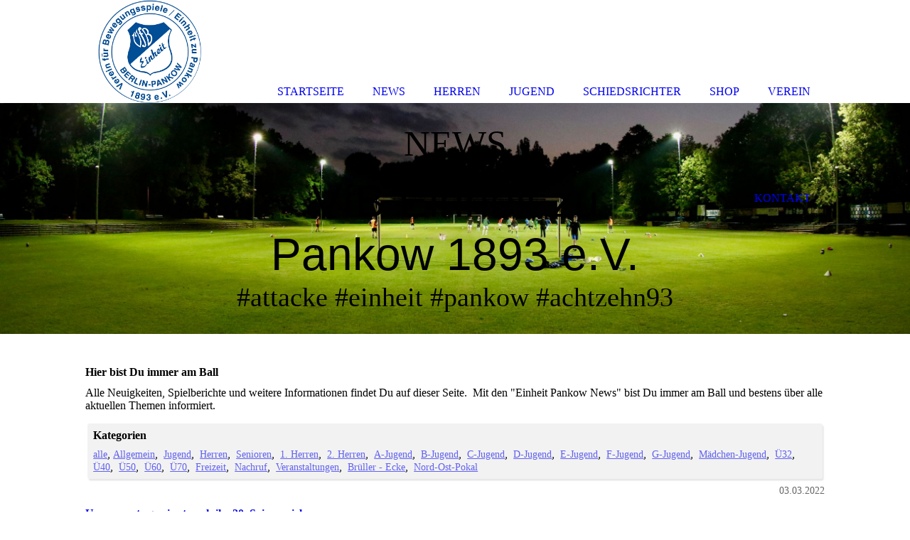

--- FILE ---
content_type: text/html; charset=utf-8
request_url: http://www.einheitpankow.de/NEWS/index.php/;focus=STRATP_com_cm4all_wdn_Flatpress_27058764&path=?x=entry:entry220303-190307
body_size: 53992
content:
<!DOCTYPE html><html lang="de"><head><meta http-equiv="Content-Type" content="text/html; charset=UTF-8"><title>vfbeinheitpankow.de | VfB Einheit zu Pankow 1893 e.V. | Attacke Einheit! - NEWS</title><meta name="description" content="Vereins-Website des VfB Einheit zu Pankow 1893 e.V. | News zu unseren Herren und Jugend Mannschaften sowie Vereinschronik, Team Fotos, Kontaktdaten und vieles Wissenswerte rund um den Verein. Kurz, kompakt und immer wieder frisch informiert. Alle Aktuellen Themen und Aktionen. Attacke Einheit!"><meta name="keywords" content="VfB Einheit zu Pankow 1893 e.V., Fußball Verein, Berlin - Pankow, Herren Teams, Jugend Teams, Vereins News, Chronik, Mannschaften, A-Jugend, B-Jugend, C-Jugend, D-Jugend, E-Jugend, F-Jugend, G-Jugend, 1. Mannschaft, 2. Mannschaft, Ü32, Ü40, Ü50, Ü60, Ü70 Kreisliga, Bezirksliga, Attacke Einheit! "><link href="https://vfbeinheitpankow.de/NEWS/" rel="canonical"><meta content="vfbeinheitpankow.de | VfB Einheit zu Pankow 1893 e.V. | Attacke Einheit! - NEWS" property="og:title"><meta content="website" property="og:type"><meta content="https://vfbeinheitpankow.de/NEWS/" property="og:url"><meta content="http://www.einheitpankow.de/.cm4all/uproc.php/0/images_verein/screenshot_startseite_vfbep.jpg" property="og:image"/><script>
              window.beng = window.beng || {};
              window.beng.env = {
                language: "en",
                country: "US",
                mode: "deploy",
                context: "page",
                pageId: "000003875881",
                pageLanguage: "de",
                skeletonId: "",
                scope: "1862266",
                isProtected: false,
                navigationText: "NEWS",
                instance: "1",
                common_prefix: "https://strato-editor.com",
                design_common: "https://strato-editor.com/beng/designs/",
                design_template: "sys/cm_dh_085",
                path_design: "https://strato-editor.com/beng/designs/data/sys/cm_dh_085/",
                path_res: "https://strato-editor.com/res/",
                path_bengres: "https://strato-editor.com/beng/res/",
                masterDomain: "",
                preferredDomain: "",
                preprocessHostingUri: function(uri) {
                  
                    return uri || "";
                  
                },
                hideEmptyAreas: true
              };
            </script><script xmlns="http://www.w3.org/1999/xhtml" src="https://strato-editor.com/cm4all-beng-proxy/beng-proxy.js"></script><link xmlns="http://www.w3.org/1999/xhtml" rel="stylesheet" href="https://strato-editor.com/.cm4all/e/static/3rdparty/font-awesome/css/font-awesome.min.css"></link><link rel="stylesheet" type="text/css" href="https://strato-editor.com/.cm4all/res/static/libcm4all-js-widget/3.89.7/css/widget-runtime.css" />
<link rel="stylesheet" type="text/css" href="https://strato-editor.com/.cm4all/res/static/beng-editor/5.3.138/css/deploy.css" />
<link rel="stylesheet" type="text/css" href="https://strato-editor.com/.cm4all/res/static/libcm4all-js-widget/3.89.7/css/slideshow-common.css" />
<script src="https://strato-editor.com/.cm4all/res/static/jquery-1.7/jquery.js"></script><script src="https://strato-editor.com/.cm4all/res/static/prototype-1.7.3/prototype.js"></script><script src="https://strato-editor.com/.cm4all/res/static/jslib/1.4.1/js/legacy.js"></script><script src="https://strato-editor.com/.cm4all/res/static/libcm4all-js-widget/3.89.7/js/widget-runtime.js"></script>
<script src="https://strato-editor.com/.cm4all/res/static/libcm4all-js-widget/3.89.7/js/slideshow-common.js"></script>
<script src="https://strato-editor.com/.cm4all/res/static/beng-editor/5.3.138/js/deploy.js"></script>
<script type="text/javascript" src="https://strato-editor.com/.cm4all/uro/assets/js/uro-min.js"></script><link href="https://strato-editor.com/.cm4all/designs/static/sys/cm_dh_085/1686178844.85/css/main.css" rel="stylesheet" type="text/css"><meta name="viewport" content="width=device-width, initial-scale=1, user-scalable=yes"><link href="https://strato-editor.com/.cm4all/designs/static/sys/cm_dh_085/1686178844.85/css/responsive.css" rel="stylesheet" type="text/css"><link href="https://strato-editor.com/.cm4all/designs/static/sys/cm_dh_085/1686178844.85/css/cm-templates-global-style.css" rel="stylesheet" type="text/css"><script type="text/javascript" src="https://strato-editor.com/.cm4all/designs/static/sys/cm_dh_085/1686178844.85/js/cm_template-focus-point.js"></script><link href="/.cm4all/handler.php/vars.css?v=20260120090420" type="text/css" rel="stylesheet"><style type="text/css">.cm-logo {background-image: url("/.cm4all/uproc.php/0/01_images/07_logos/.logo_original_rund.png/picture-1200?_=1700b0e0c78");
        background-position: 50% 50%;
background-size: auto 100%;
background-repeat: no-repeat;
      }</style><script type="text/javascript">window.cmLogoWidgetId = "STRATP_cm4all_com_widgets_Logo_25405993";
            window.cmLogoGetCommonWidget = function (){
                return new cm4all.Common.Widget({
            base    : "/NEWS/index.php/",
            session : "",
            frame   : "",
            path    : "STRATP_cm4all_com_widgets_Logo_25405993"
        })
            };
            window.logoConfiguration = {
                "cm-logo-x" : "50%",
        "cm-logo-y" : "50%",
        "cm-logo-v" : "2.0",
        "cm-logo-w" : "auto",
        "cm-logo-h" : "100%",
        "cm-logo-di" : "sys/cm_dh_085",
        "cm-logo-u" : "uro-service://",
        "cm-logo-k" : "%7B%22ticket%22%3A%22%22%2C%22serviceId%22%3A%220%22%2C%22locale%22%3A%22%22%2C%22path%22%3A%22%2F01_images%2F07_logos%22%2C%22name%22%3A%22logo_original_rund.png%22%2C%22origin%22%3A%22list%22%2C%22type%22%3A%22image%2Fpng%22%2C%22size%22%3A%22275146%22%2C%22width%22%3A%22499%22%2C%22height%22%3A%22499%22%2C%22duration%22%3A%22%22%2C%22rotation%22%3A%22%22%2C%22task%22%3A%22none%22%2C%22progress%22%3A%22none%22%2C%22result%22%3A%22ok%22%2C%22source%22%3A%22%22%2C%22start%22%3A%221700b0e0c78%22%2C%22now%22%3A%22195f321ea44%22%2C%22_folder%22%3Atrue%2C%22_hidden%22%3Afalse%2C%22_hash%22%3A%22eb3b9323%22%2C%22_update%22%3A0%2C%22_media%22%3A%22image%22%2C%22_extension%22%3A%22%22%2C%22_xlate%22%3A%22logo_original_rund.png%22%2C%22_index%22%3A1%2C%22_selected%22%3Atrue%7D",
        "cm-logo-bc" : "",
        "cm-logo-ln" : "/vfb-einheit-zu-pankow,-einheit-pankow-berlin-und-berlin-pankow/index.php/",
        "cm-logo-ln$" : "home",
        "cm-logo-hi" : false
        ,
        _logoBaseUrl : "uro-service:\/\/",
        _logoPath : "%7B%22ticket%22%3A%22%22%2C%22serviceId%22%3A%220%22%2C%22locale%22%3A%22%22%2C%22path%22%3A%22%2F01_images%2F07_logos%22%2C%22name%22%3A%22logo_original_rund.png%22%2C%22origin%22%3A%22list%22%2C%22type%22%3A%22image%2Fpng%22%2C%22size%22%3A%22275146%22%2C%22width%22%3A%22499%22%2C%22height%22%3A%22499%22%2C%22duration%22%3A%22%22%2C%22rotation%22%3A%22%22%2C%22task%22%3A%22none%22%2C%22progress%22%3A%22none%22%2C%22result%22%3A%22ok%22%2C%22source%22%3A%22%22%2C%22start%22%3A%221700b0e0c78%22%2C%22now%22%3A%22195f321ea44%22%2C%22_folder%22%3Atrue%2C%22_hidden%22%3Afalse%2C%22_hash%22%3A%22eb3b9323%22%2C%22_update%22%3A0%2C%22_media%22%3A%22image%22%2C%22_extension%22%3A%22%22%2C%22_xlate%22%3A%22logo_original_rund.png%22%2C%22_index%22%3A1%2C%22_selected%22%3Atrue%7D"
        };
            jQuery(document).ready(function() {
                var href = (beng.env.mode == "deploy" ? "/" : "/vfb-einheit-zu-pankow,-einheit-pankow-berlin-und-berlin-pankow/index.php/");
                jQuery(".cm-logo").wrap("<a style='text-decoration: none;' href='" + href + "'></a>");
            });
            
          jQuery(document).ready(function() {
            var logoElement = jQuery(".cm-logo");
            logoElement.attr("role", "img");
            logoElement.attr("tabindex", "0");
            logoElement.attr("aria-label", "logo");
          });
        </script><link rel="shortcut icon" type="image/png" href="/.cm4all/sysdb/favicon/icon-32x32_9c6132d.png"/><link rel="shortcut icon" sizes="196x196" href="/.cm4all/sysdb/favicon/icon-196x196_9c6132d.png"/><link rel="apple-touch-icon" sizes="180x180" href="/.cm4all/sysdb/favicon/icon-180x180_9c6132d.png"/><link rel="apple-touch-icon" sizes="120x120" href="/.cm4all/sysdb/favicon/icon-120x120_9c6132d.png"/><link rel="apple-touch-icon" sizes="152x152" href="/.cm4all/sysdb/favicon/icon-152x152_9c6132d.png"/><link rel="apple-touch-icon" sizes="76x76" href="/.cm4all/sysdb/favicon/icon-76x76_9c6132d.png"/><meta name="msapplication-square70x70logo" content="/.cm4all/sysdb/favicon/icon-70x70_9c6132d.png"/><meta name="msapplication-square150x150logo" content="/.cm4all/sysdb/favicon/icon-150x150_9c6132d.png"/><meta name="msapplication-square310x310logo" content="/.cm4all/sysdb/favicon/icon-310x310_9c6132d.png"/><link rel="shortcut icon" type="image/png" href="/.cm4all/sysdb/favicon/icon-48x48_9c6132d.png"/><link rel="shortcut icon" type="image/png" href="/.cm4all/sysdb/favicon/icon-96x96_9c6132d.png"/><style id="cm_table_styles"></style><style id="cm_background_queries"></style></head><body ondrop="return false;" class=" device-desktop cm-deploy cm-deploy-342 cm-deploy-4x"><div class="cm-background" data-cm-qa-bg="image"></div><div class="cm-background-video" data-cm-qa-bg="video"></div><div class="cm-background-effects" data-cm-qa-bg="effect"></div><div class="cm-templates-container"><div class="main_wrapper"><div class="cm-template-keyvisual__media cm_can_be_empty cm-kv-0" id="keyvisual"><div class="title_wrapper cm_can_be_empty"><div class="bigtitle" id="bigtitle"></div><div class="title cm_can_be_empty cm-templates-heading__title" id="title" style=""><span style="font-family: Montserrat, sans-serif;">VfB Einheit zu Pankow 1893 e.V.</span></div><div class="subtitle cm_can_be_empty cm-templates-heading__subtitle" id="subtitle" style="">#attacke #einheit #pankow #achtzehn93</div></div></div><div class="cm-template-content content_wrapper"><div class="design_content"><div class="cm-template-content__main cm-templates-text" id="content_main" data-cm-hintable="yes"><h1>Hier bist Du immer am Ball</h1><p>Alle Neuigkeiten, Spielberichte und weitere Informationen findet Du auf dieser Seite.  Mit den "Einheit Pankow News" bist Du immer am Ball und bestens über alle aktuellen Themen informiert.</p><div class="clearFloating" style="clear:both;height: 0px; width: auto;"></div><div id="widgetcontainer_STRATP_com_cm4all_wdn_Flatpress_27058764" class="
				    cm_widget_block
					cm_widget com_cm4all_wdn_Flatpress cm_widget_block_center" style="width:100%; max-width:100%; "><div class="cm_widget_anchor"><a name="STRATP_com_cm4all_wdn_Flatpress_27058764" id="widgetanchor_STRATP_com_cm4all_wdn_Flatpress_27058764"><!--com.cm4all.wdn.Flatpress--></a></div><script type="text/javascript">
window.cm4all.widgets.register( '/NEWS/index.php/', '', '', 'STRATP_com_cm4all_wdn_Flatpress_27058764');
</script>
		<script>
	window.cm4all.widgets[ 'STRATP_com_cm4all_wdn_Flatpress_27058764'].ready = (function() {
		var deferred = jQuery.Deferred().resolveWith( window.cm4all.widgets[ 'STRATP_com_cm4all_wdn_Flatpress_27058764']);
		var ready = function ready( handler) {
			deferred.done( handler);
		};
		return deferred.promise( ready);
	})();
</script><div style="" id="C_STRATP_com_cm4all_wdn_Flatpress_27058764__-flatpress">		<!-- FLATPRES START -->
	
<!-- FP STD STYLESHEET -->

					<!-- LOAD CSS -->
					<a   id="C_STRATP_com_cm4all_wdn_Flatpress_27058764__-loadhelper-css-1" href="/NEWS/index.php/;focus=STRATP_com_cm4all_wdn_Flatpress_27058764&amp;path=fp-interface$2fthemes$2fcmag$2fcmag$2fres$2fstyle.min.css&amp;frame=STRATP_com_cm4all_wdn_Flatpress_27058764"></a>
					<script type="text/javascript">
						cm4all.Common.loadCss( document.getElementById("C_STRATP_com_cm4all_wdn_Flatpress_27058764__-loadhelper-css-1").href );
					</script>
					<!-- LOAD CSS END-->
<!-- FP STD STYLESHEET -->

<!-- archives -->
<link rel="archives" title="Januar 2026" href="/NEWS/index.php/;focus=STRATP_com_cm4all_wdn_Flatpress_27058764&amp;path=?x=y:26%3Bm:01" />
<link rel="archives" title="Januar 2025" href="/NEWS/index.php/;focus=STRATP_com_cm4all_wdn_Flatpress_27058764&amp;path=?x=y:25%3Bm:01" />
<link rel="archives" title="Februar 2025" href="/NEWS/index.php/;focus=STRATP_com_cm4all_wdn_Flatpress_27058764&amp;path=?x=y:25%3Bm:02" />
<link rel="archives" title="März 2025" href="/NEWS/index.php/;focus=STRATP_com_cm4all_wdn_Flatpress_27058764&amp;path=?x=y:25%3Bm:03" />
<link rel="archives" title="April 2025" href="/NEWS/index.php/;focus=STRATP_com_cm4all_wdn_Flatpress_27058764&amp;path=?x=y:25%3Bm:04" />
<link rel="archives" title="Mai 2025" href="/NEWS/index.php/;focus=STRATP_com_cm4all_wdn_Flatpress_27058764&amp;path=?x=y:25%3Bm:05" />
<link rel="archives" title="August 2025" href="/NEWS/index.php/;focus=STRATP_com_cm4all_wdn_Flatpress_27058764&amp;path=?x=y:25%3Bm:08" />
<link rel="archives" title="September 2025" href="/NEWS/index.php/;focus=STRATP_com_cm4all_wdn_Flatpress_27058764&amp;path=?x=y:25%3Bm:09" />
<link rel="archives" title="Dezember 2025" href="/NEWS/index.php/;focus=STRATP_com_cm4all_wdn_Flatpress_27058764&amp;path=?x=y:25%3Bm:12" />
<link rel="archives" title="Januar 2024" href="/NEWS/index.php/;focus=STRATP_com_cm4all_wdn_Flatpress_27058764&amp;path=?x=y:24%3Bm:01" />
<link rel="archives" title="Februar 2024" href="/NEWS/index.php/;focus=STRATP_com_cm4all_wdn_Flatpress_27058764&amp;path=?x=y:24%3Bm:02" />
<link rel="archives" title="März 2024" href="/NEWS/index.php/;focus=STRATP_com_cm4all_wdn_Flatpress_27058764&amp;path=?x=y:24%3Bm:03" />
<link rel="archives" title="Mai 2024" href="/NEWS/index.php/;focus=STRATP_com_cm4all_wdn_Flatpress_27058764&amp;path=?x=y:24%3Bm:05" />
<link rel="archives" title="Juni 2024" href="/NEWS/index.php/;focus=STRATP_com_cm4all_wdn_Flatpress_27058764&amp;path=?x=y:24%3Bm:06" />
<link rel="archives" title="Juli 2024" href="/NEWS/index.php/;focus=STRATP_com_cm4all_wdn_Flatpress_27058764&amp;path=?x=y:24%3Bm:07" />
<link rel="archives" title="August 2024" href="/NEWS/index.php/;focus=STRATP_com_cm4all_wdn_Flatpress_27058764&amp;path=?x=y:24%3Bm:08" />
<link rel="archives" title="Dezember 2024" href="/NEWS/index.php/;focus=STRATP_com_cm4all_wdn_Flatpress_27058764&amp;path=?x=y:24%3Bm:12" />
<link rel="archives" title="Januar 2023" href="/NEWS/index.php/;focus=STRATP_com_cm4all_wdn_Flatpress_27058764&amp;path=?x=y:23%3Bm:01" />
<link rel="archives" title="Februar 2023" href="/NEWS/index.php/;focus=STRATP_com_cm4all_wdn_Flatpress_27058764&amp;path=?x=y:23%3Bm:02" />
<link rel="archives" title="März 2023" href="/NEWS/index.php/;focus=STRATP_com_cm4all_wdn_Flatpress_27058764&amp;path=?x=y:23%3Bm:03" />
<link rel="archives" title="April 2023" href="/NEWS/index.php/;focus=STRATP_com_cm4all_wdn_Flatpress_27058764&amp;path=?x=y:23%3Bm:04" />
<link rel="archives" title="Juni 2023" href="/NEWS/index.php/;focus=STRATP_com_cm4all_wdn_Flatpress_27058764&amp;path=?x=y:23%3Bm:06" />
<link rel="archives" title="August 2023" href="/NEWS/index.php/;focus=STRATP_com_cm4all_wdn_Flatpress_27058764&amp;path=?x=y:23%3Bm:08" />
<link rel="archives" title="November 2023" href="/NEWS/index.php/;focus=STRATP_com_cm4all_wdn_Flatpress_27058764&amp;path=?x=y:23%3Bm:11" />
<link rel="archives" title="Dezember 2023" href="/NEWS/index.php/;focus=STRATP_com_cm4all_wdn_Flatpress_27058764&amp;path=?x=y:23%3Bm:12" />
<link rel="archives" title="Januar 2022" href="/NEWS/index.php/;focus=STRATP_com_cm4all_wdn_Flatpress_27058764&amp;path=?x=y:22%3Bm:01" />
<link rel="archives" title="Februar 2022" href="/NEWS/index.php/;focus=STRATP_com_cm4all_wdn_Flatpress_27058764&amp;path=?x=y:22%3Bm:02" />
<link rel="archives" title="März 2022" href="/NEWS/index.php/;focus=STRATP_com_cm4all_wdn_Flatpress_27058764&amp;path=?x=y:22%3Bm:03" />
<link rel="archives" title="April 2022" href="/NEWS/index.php/;focus=STRATP_com_cm4all_wdn_Flatpress_27058764&amp;path=?x=y:22%3Bm:04" />
<link rel="archives" title="Mai 2022" href="/NEWS/index.php/;focus=STRATP_com_cm4all_wdn_Flatpress_27058764&amp;path=?x=y:22%3Bm:05" />
<link rel="archives" title="Juni 2022" href="/NEWS/index.php/;focus=STRATP_com_cm4all_wdn_Flatpress_27058764&amp;path=?x=y:22%3Bm:06" />
<link rel="archives" title="Juli 2022" href="/NEWS/index.php/;focus=STRATP_com_cm4all_wdn_Flatpress_27058764&amp;path=?x=y:22%3Bm:07" />
<link rel="archives" title="August 2022" href="/NEWS/index.php/;focus=STRATP_com_cm4all_wdn_Flatpress_27058764&amp;path=?x=y:22%3Bm:08" />
<link rel="archives" title="Oktober 2022" href="/NEWS/index.php/;focus=STRATP_com_cm4all_wdn_Flatpress_27058764&amp;path=?x=y:22%3Bm:10" />
<link rel="archives" title="November 2022" href="/NEWS/index.php/;focus=STRATP_com_cm4all_wdn_Flatpress_27058764&amp;path=?x=y:22%3Bm:11" />
<link rel="archives" title="Dezember 2022" href="/NEWS/index.php/;focus=STRATP_com_cm4all_wdn_Flatpress_27058764&amp;path=?x=y:22%3Bm:12" />
<link rel="archives" title="Januar 2021" href="/NEWS/index.php/;focus=STRATP_com_cm4all_wdn_Flatpress_27058764&amp;path=?x=y:21%3Bm:01" />
<link rel="archives" title="Februar 2021" href="/NEWS/index.php/;focus=STRATP_com_cm4all_wdn_Flatpress_27058764&amp;path=?x=y:21%3Bm:02" />
<link rel="archives" title="Mai 2021" href="/NEWS/index.php/;focus=STRATP_com_cm4all_wdn_Flatpress_27058764&amp;path=?x=y:21%3Bm:05" />
<link rel="archives" title="Juli 2021" href="/NEWS/index.php/;focus=STRATP_com_cm4all_wdn_Flatpress_27058764&amp;path=?x=y:21%3Bm:07" />
<link rel="archives" title="August 2021" href="/NEWS/index.php/;focus=STRATP_com_cm4all_wdn_Flatpress_27058764&amp;path=?x=y:21%3Bm:08" />
<link rel="archives" title="März 2020" href="/NEWS/index.php/;focus=STRATP_com_cm4all_wdn_Flatpress_27058764&amp;path=?x=y:20%3Bm:03" />
<link rel="archives" title="April 2020" href="/NEWS/index.php/;focus=STRATP_com_cm4all_wdn_Flatpress_27058764&amp;path=?x=y:20%3Bm:04" />
<link rel="archives" title="Mai 2020" href="/NEWS/index.php/;focus=STRATP_com_cm4all_wdn_Flatpress_27058764&amp;path=?x=y:20%3Bm:05" />
<link rel="archives" title="Juni 2020" href="/NEWS/index.php/;focus=STRATP_com_cm4all_wdn_Flatpress_27058764&amp;path=?x=y:20%3Bm:06" />
<link rel="archives" title="September 2020" href="/NEWS/index.php/;focus=STRATP_com_cm4all_wdn_Flatpress_27058764&amp;path=?x=y:20%3Bm:09" />
<link rel="archives" title="Dezember 2020" href="/NEWS/index.php/;focus=STRATP_com_cm4all_wdn_Flatpress_27058764&amp;path=?x=y:20%3Bm:12" />

<!-- end of archives -->
	<!-- start of CM-AG Image-Box-->
		<script type="text/javascript" src="/.cm4all/widgetres.php/com.cm4all.wdn.Flatpress/fp-plugins/cmagimagebox/res/cmagimagebox.js"></script>
	<!-- end of CM-AG Image-Box -->

	<div class="com_2ecm4all_2ewdn_2eFlatpress-header-widgets">
		
					<div class="com_2ecm4all_2ewdn_2eFlatpress-widget-categories com_2ecm4all_2ewdn_2eFlatpress-widget">
				<div class="com_2ecm4all_2ewdn_2eFlatpress-inner-widget">		
					<h3>Kategorien</h3>
					 
<ul><li><a href="/NEWS/index.php/;focus=STRATP_com_cm4all_wdn_Flatpress_27058764&amp;path=">alle</a></li><li><a href="/NEWS/index.php/;focus=STRATP_com_cm4all_wdn_Flatpress_27058764&amp;path=?x=cat:1">Allgemein</a></li>
<li><a href="/NEWS/index.php/;focus=STRATP_com_cm4all_wdn_Flatpress_27058764&amp;path=?x=cat:4">Jugend</a></li>
<li><a href="/NEWS/index.php/;focus=STRATP_com_cm4all_wdn_Flatpress_27058764&amp;path=?x=cat:5">Herren</a></li>
<li><a href="/NEWS/index.php/;focus=STRATP_com_cm4all_wdn_Flatpress_27058764&amp;path=?x=cat:22">Senioren</a></li>
<li><a href="/NEWS/index.php/;focus=STRATP_com_cm4all_wdn_Flatpress_27058764&amp;path=?x=cat:2">1. Herren</a></li>
<li><a href="/NEWS/index.php/;focus=STRATP_com_cm4all_wdn_Flatpress_27058764&amp;path=?x=cat:3">2. Herren</a></li>
<li><a href="/NEWS/index.php/;focus=STRATP_com_cm4all_wdn_Flatpress_27058764&amp;path=?x=cat:6">A-Jugend</a></li>
<li><a href="/NEWS/index.php/;focus=STRATP_com_cm4all_wdn_Flatpress_27058764&amp;path=?x=cat:7">B-Jugend</a></li>
<li><a href="/NEWS/index.php/;focus=STRATP_com_cm4all_wdn_Flatpress_27058764&amp;path=?x=cat:8">C-Jugend</a></li>
<li><a href="/NEWS/index.php/;focus=STRATP_com_cm4all_wdn_Flatpress_27058764&amp;path=?x=cat:9">D-Jugend</a></li>
<li><a href="/NEWS/index.php/;focus=STRATP_com_cm4all_wdn_Flatpress_27058764&amp;path=?x=cat:10">E-Jugend</a></li>
<li><a href="/NEWS/index.php/;focus=STRATP_com_cm4all_wdn_Flatpress_27058764&amp;path=?x=cat:11">F-Jugend</a></li>
<li><a href="/NEWS/index.php/;focus=STRATP_com_cm4all_wdn_Flatpress_27058764&amp;path=?x=cat:12">G-Jugend</a></li>
<li><a href="/NEWS/index.php/;focus=STRATP_com_cm4all_wdn_Flatpress_27058764&amp;path=?x=cat:25">Mädchen-Jugend</a></li>
<li><a href="/NEWS/index.php/;focus=STRATP_com_cm4all_wdn_Flatpress_27058764&amp;path=?x=cat:14">Ü32</a></li>
<li><a href="/NEWS/index.php/;focus=STRATP_com_cm4all_wdn_Flatpress_27058764&amp;path=?x=cat:15">Ü40</a></li>
<li><a href="/NEWS/index.php/;focus=STRATP_com_cm4all_wdn_Flatpress_27058764&amp;path=?x=cat:16">Ü50</a></li>
<li><a href="/NEWS/index.php/;focus=STRATP_com_cm4all_wdn_Flatpress_27058764&amp;path=?x=cat:17">Ü60</a></li>
<li><a href="/NEWS/index.php/;focus=STRATP_com_cm4all_wdn_Flatpress_27058764&amp;path=?x=cat:18">Ü70</a></li>
<li><a href="/NEWS/index.php/;focus=STRATP_com_cm4all_wdn_Flatpress_27058764&amp;path=?x=cat:19">Freizeit</a></li>
<li><a href="/NEWS/index.php/;focus=STRATP_com_cm4all_wdn_Flatpress_27058764&amp;path=?x=cat:20">Nachruf</a></li>
<li><a href="/NEWS/index.php/;focus=STRATP_com_cm4all_wdn_Flatpress_27058764&amp;path=?x=cat:21">Veranstaltungen</a></li>
<li><a href="/NEWS/index.php/;focus=STRATP_com_cm4all_wdn_Flatpress_27058764&amp;path=?x=cat:23">Brüller - Ecke</a></li>
<li><a href="/NEWS/index.php/;focus=STRATP_com_cm4all_wdn_Flatpress_27058764&amp;path=?x=cat:24">Nord-Ost-Pokal</a></li>
</ul>
<div class="com_2ecm4all_2ewdn_2eFlatpress-clear"></div>
				</div>
			</div>
				
	</div>
	
	<div class="com_2ecm4all_2ewdn_2eFlatpress-clear"></div>
	<div class="com_2ecm4all_2ewdn_2eFlatpress-main" id="C_STRATP_com_cm4all_wdn_Flatpress_27058764__-anchor">
		
				
							<div id="C_STRATP_com_cm4all_wdn_Flatpress_27058764__-entry220303-190307" class="com_2ecm4all_2ewdn_2eFlatpress-entry y-2022 m-03 d-03">
				<p class="com_2ecm4all_2ewdn_2eFlatpress-date">03.03.2022</p>
				
				<h2>
					<a href="/NEWS/index.php/;focus=STRATP_com_cm4all_wdn_Flatpress_27058764&amp;path=?x=entry:entry220303-190307">
						Unsere erste gewinnt auch ihr 20. Saisonspiel
					</a>
				</h2>
				
				<p><a class="com_2ecm4all_2ewdn_2eFlatpress-noanchor"  title="SGBII.png" href="/NEWS/index.php/;focus=STRATP_com_cm4all_wdn_Flatpress_27058764&amp;path=getfile.php&amp;frame=STRATP_com_cm4all_wdn_Flatpress_27058764?filename=SGBII.png&amp;filetype=image" onclick="window.cm4widget.flatpress.openPopup(this.href); return false;"><img  src="/NEWS/index.php/;focus=STRATP_com_cm4all_wdn_Flatpress_27058764&amp;path=getfile.php&amp;frame=STRATP_com_cm4all_wdn_Flatpress_27058764?filename=SGBII.png&amp;filetype=image" alt="SGBII.png" class="com_2ecm4all_2ewdn_2eFlatpress-layout-left com_2ecm4all_2ewdn_2eFlatpress-size-small "/></a>Die 1. Herren gewinnt ihr Heimspiel gegen die SG Blankenburg II mit 4:0 (3:0) und feiert damit den 20. Sieg im 20. Punktspiel in dieser Saison.<br />
Die Einheit trat über 90 Minuten sehr dominant auf, erspielte sich eine Reihe von weiteren hochkarätigen Torchancen, scheiterte jedoch mehrmals am sehr starken Torhüter der Gäste oder verpasste den letzten entscheidenden Pass, um das Tor dann sicher zu erzielen.<br />
Erneut blieb die Mannschaft ohne Gegentor, weil im Umkehrspiel sofort gut gegen den Ball gearbeitet wurde.<br />
Die Tore für die Einheit erzielten Michel Sobek, Jonas Krauß, Dario Hammond und Anthony Knobloch.<br />
Die Gäste standen sehr tief, waren bis zum Ende fleißig und hielten in den Zweikämpfen sehr gut dagegen.<br />
Am nächsten Sonntag treten wir beim BSC Rehberge II an, die sich vehement im Abstiegskampf zeigen und in den letzten Wochen wichtige Punkte einfahren konnten. Eine Mannschaft, die aufgrund ihrer Zweikampfstärke und des Willens immer wieder für positive Überraschungen sorgen kann. Wir sind gut beraten, das Spiel hochkonzentriert anzugehen, um weiterhin erfolgreich zu bleiben.</p>
<p>Gruß</p>
<p>Ralf Jäntsch</p>

				<div style="clear:both;"></div>
				
				<span class="com_2ecm4all_2ewdn_2eFlatpress-subentry">
					<p>
						Andre Kneiseler - 19:03:07 @ <a href="/NEWS/index.php/;focus=STRATP_com_cm4all_wdn_Flatpress_27058764&amp;path=?x=cat:1">Allgemein</a>, <a href="/NEWS/index.php/;focus=STRATP_com_cm4all_wdn_Flatpress_27058764&amp;path=?x=cat:5">Herren</a> 						
												|
						<a href="/NEWS/index.php/;focus=STRATP_com_cm4all_wdn_Flatpress_27058764&amp;path=?x=entry:entry220303-190307%3Bcomments:1">Kommentar hinzufügen 
													</a>
						
											</p>
				</span>
				
				 

	</div>
						
			<div class="com_2ecm4all_2ewdn_2eFlatpress-navigation"><div class="com_2ecm4all_2ewdn_2eFlatpress-alignright"><a href="/NEWS/index.php/;focus=STRATP_com_cm4all_wdn_Flatpress_27058764&amp;path=?entry=entry220303-135314">Unsere Jugend im Einsatz &raquo; </a></div><div class="com_2ecm4all_2ewdn_2eFlatpress-alignleft"><a href="/NEWS/index.php/;focus=STRATP_com_cm4all_wdn_Flatpress_27058764&amp;path=?entry=entry220414-144953"> &laquo; Nach sieben Jahren zurück in der Bezirksliga</a></div></div>
			
		
	</div>
			
				<div class="com_2ecm4all_2ewdn_2eFlatpress-footer">
				
									<div class="com_2ecm4all_2ewdn_2eFlatpress-widget-searchbox com_2ecm4all_2ewdn_2eFlatpress-widget">
						<div class="com_2ecm4all_2ewdn_2eFlatpress-inner-widget">		
							<h3>Suchen</h3>
							
		<form method="get" action="/NEWS/index.php/;focus=STRATP_com_cm4all_wdn_Flatpress_27058764&amp;path=search.php"><input type="text" name="q" /><input name="search" type="submit" value="Suche starten" />		
		</form>
		
						</div>
					</div>
									<div class="com_2ecm4all_2ewdn_2eFlatpress-widget-archives com_2ecm4all_2ewdn_2eFlatpress-widget">
						<div class="com_2ecm4all_2ewdn_2eFlatpress-inner-widget">		
							<h3>Archiv</h3>
							<table class="com_2ecm4all_2ewdn_2eFlatpress-archives-table"><tr><td><strong>2026:</strong></td><td><a href="/NEWS/index.php/;focus=STRATP_com_cm4all_wdn_Flatpress_27058764&amp;path=?x=y:26%3Bm:01" >Januar</a> </td></tr><tr><td><strong>2025:</strong></td><td><a href="/NEWS/index.php/;focus=STRATP_com_cm4all_wdn_Flatpress_27058764&amp;path=?x=y:25%3Bm:01" >Januar</a> | <a href="/NEWS/index.php/;focus=STRATP_com_cm4all_wdn_Flatpress_27058764&amp;path=?x=y:25%3Bm:02" >Februar</a> | <a href="/NEWS/index.php/;focus=STRATP_com_cm4all_wdn_Flatpress_27058764&amp;path=?x=y:25%3Bm:03" >März</a> | <a href="/NEWS/index.php/;focus=STRATP_com_cm4all_wdn_Flatpress_27058764&amp;path=?x=y:25%3Bm:04" >April</a> | <a href="/NEWS/index.php/;focus=STRATP_com_cm4all_wdn_Flatpress_27058764&amp;path=?x=y:25%3Bm:05" >Mai</a> | <a href="/NEWS/index.php/;focus=STRATP_com_cm4all_wdn_Flatpress_27058764&amp;path=?x=y:25%3Bm:08" >August</a> | <a href="/NEWS/index.php/;focus=STRATP_com_cm4all_wdn_Flatpress_27058764&amp;path=?x=y:25%3Bm:09" >September</a> | <a href="/NEWS/index.php/;focus=STRATP_com_cm4all_wdn_Flatpress_27058764&amp;path=?x=y:25%3Bm:12" >Dezember</a> </td></tr><tr><td><strong>2024:</strong></td><td><a href="/NEWS/index.php/;focus=STRATP_com_cm4all_wdn_Flatpress_27058764&amp;path=?x=y:24%3Bm:01" >Januar</a> | <a href="/NEWS/index.php/;focus=STRATP_com_cm4all_wdn_Flatpress_27058764&amp;path=?x=y:24%3Bm:02" >Februar</a> | <a href="/NEWS/index.php/;focus=STRATP_com_cm4all_wdn_Flatpress_27058764&amp;path=?x=y:24%3Bm:03" >März</a> | <a href="/NEWS/index.php/;focus=STRATP_com_cm4all_wdn_Flatpress_27058764&amp;path=?x=y:24%3Bm:05" >Mai</a> | <a href="/NEWS/index.php/;focus=STRATP_com_cm4all_wdn_Flatpress_27058764&amp;path=?x=y:24%3Bm:06" >Juni</a> | <a href="/NEWS/index.php/;focus=STRATP_com_cm4all_wdn_Flatpress_27058764&amp;path=?x=y:24%3Bm:07" >Juli</a> | <a href="/NEWS/index.php/;focus=STRATP_com_cm4all_wdn_Flatpress_27058764&amp;path=?x=y:24%3Bm:08" >August</a> | <a href="/NEWS/index.php/;focus=STRATP_com_cm4all_wdn_Flatpress_27058764&amp;path=?x=y:24%3Bm:12" >Dezember</a> </td></tr><tr><td><strong>2023:</strong></td><td><a href="/NEWS/index.php/;focus=STRATP_com_cm4all_wdn_Flatpress_27058764&amp;path=?x=y:23%3Bm:01" >Januar</a> | <a href="/NEWS/index.php/;focus=STRATP_com_cm4all_wdn_Flatpress_27058764&amp;path=?x=y:23%3Bm:02" >Februar</a> | <a href="/NEWS/index.php/;focus=STRATP_com_cm4all_wdn_Flatpress_27058764&amp;path=?x=y:23%3Bm:03" >März</a> | <a href="/NEWS/index.php/;focus=STRATP_com_cm4all_wdn_Flatpress_27058764&amp;path=?x=y:23%3Bm:04" >April</a> | <a href="/NEWS/index.php/;focus=STRATP_com_cm4all_wdn_Flatpress_27058764&amp;path=?x=y:23%3Bm:06" >Juni</a> | <a href="/NEWS/index.php/;focus=STRATP_com_cm4all_wdn_Flatpress_27058764&amp;path=?x=y:23%3Bm:08" >August</a> | <a href="/NEWS/index.php/;focus=STRATP_com_cm4all_wdn_Flatpress_27058764&amp;path=?x=y:23%3Bm:11" >November</a> | <a href="/NEWS/index.php/;focus=STRATP_com_cm4all_wdn_Flatpress_27058764&amp;path=?x=y:23%3Bm:12" >Dezember</a> </td></tr><tr><td><strong>2022:</strong></td><td><a href="/NEWS/index.php/;focus=STRATP_com_cm4all_wdn_Flatpress_27058764&amp;path=?x=y:22%3Bm:01" >Januar</a> | <a href="/NEWS/index.php/;focus=STRATP_com_cm4all_wdn_Flatpress_27058764&amp;path=?x=y:22%3Bm:02" >Februar</a> | <a href="/NEWS/index.php/;focus=STRATP_com_cm4all_wdn_Flatpress_27058764&amp;path=?x=y:22%3Bm:03" >März</a> | <a href="/NEWS/index.php/;focus=STRATP_com_cm4all_wdn_Flatpress_27058764&amp;path=?x=y:22%3Bm:04" >April</a> | <a href="/NEWS/index.php/;focus=STRATP_com_cm4all_wdn_Flatpress_27058764&amp;path=?x=y:22%3Bm:05" >Mai</a> | <a href="/NEWS/index.php/;focus=STRATP_com_cm4all_wdn_Flatpress_27058764&amp;path=?x=y:22%3Bm:06" >Juni</a> | <a href="/NEWS/index.php/;focus=STRATP_com_cm4all_wdn_Flatpress_27058764&amp;path=?x=y:22%3Bm:07" >Juli</a> | <a href="/NEWS/index.php/;focus=STRATP_com_cm4all_wdn_Flatpress_27058764&amp;path=?x=y:22%3Bm:08" >August</a> | <a href="/NEWS/index.php/;focus=STRATP_com_cm4all_wdn_Flatpress_27058764&amp;path=?x=y:22%3Bm:10" >Oktober</a> | <a href="/NEWS/index.php/;focus=STRATP_com_cm4all_wdn_Flatpress_27058764&amp;path=?x=y:22%3Bm:11" >November</a> | <a href="/NEWS/index.php/;focus=STRATP_com_cm4all_wdn_Flatpress_27058764&amp;path=?x=y:22%3Bm:12" >Dezember</a> </td></tr><tr><td><strong>2021:</strong></td><td><a href="/NEWS/index.php/;focus=STRATP_com_cm4all_wdn_Flatpress_27058764&amp;path=?x=y:21%3Bm:01" >Januar</a> | <a href="/NEWS/index.php/;focus=STRATP_com_cm4all_wdn_Flatpress_27058764&amp;path=?x=y:21%3Bm:02" >Februar</a> | <a href="/NEWS/index.php/;focus=STRATP_com_cm4all_wdn_Flatpress_27058764&amp;path=?x=y:21%3Bm:05" >Mai</a> | <a href="/NEWS/index.php/;focus=STRATP_com_cm4all_wdn_Flatpress_27058764&amp;path=?x=y:21%3Bm:07" >Juli</a> | <a href="/NEWS/index.php/;focus=STRATP_com_cm4all_wdn_Flatpress_27058764&amp;path=?x=y:21%3Bm:08" >August</a> </td></tr><tr><td><strong>2020:</strong></td><td><a href="/NEWS/index.php/;focus=STRATP_com_cm4all_wdn_Flatpress_27058764&amp;path=?x=y:20%3Bm:03" >März</a> | <a href="/NEWS/index.php/;focus=STRATP_com_cm4all_wdn_Flatpress_27058764&amp;path=?x=y:20%3Bm:04" >April</a> | <a href="/NEWS/index.php/;focus=STRATP_com_cm4all_wdn_Flatpress_27058764&amp;path=?x=y:20%3Bm:05" >Mai</a> | <a href="/NEWS/index.php/;focus=STRATP_com_cm4all_wdn_Flatpress_27058764&amp;path=?x=y:20%3Bm:06" >Juni</a> | <a href="/NEWS/index.php/;focus=STRATP_com_cm4all_wdn_Flatpress_27058764&amp;path=?x=y:20%3Bm:09" >September</a> | <a href="/NEWS/index.php/;focus=STRATP_com_cm4all_wdn_Flatpress_27058764&amp;path=?x=y:20%3Bm:12" >Dezember</a> </td></tr></table>
						</div>
					</div>
									<div class="com_2ecm4all_2ewdn_2eFlatpress-widget-adminarea com_2ecm4all_2ewdn_2eFlatpress-widget">
						<div class="com_2ecm4all_2ewdn_2eFlatpress-inner-widget">		
							<h3>Administration</h3>
							<ul><li><a class="com_2ecm4all_2ewdn_2eFlatpress-button" href="/NEWS/index.php/;focus=STRATP_com_cm4all_wdn_Flatpress_27058764&amp;path=login.php">Anmelden</a></li></ul><a class="com_2ecm4all_2ewdn_2eFlatpress-atomfeed" id="C_STRATP_com_cm4all_wdn_Flatpress_27058764__-linkToAtom"  target="_blank" href="/NEWS/index.php/;focus=STRATP_com_cm4all_wdn_Flatpress_27058764&amp;path=&amp;frame=STRATP_com_cm4all_wdn_Flatpress_27058764?x=feed:atom">Atom</a>		<a href="/NEWS/index.php/;focus=STRATP_com_cm4all_wdn_Flatpress_27058764&amp;path=" id="C_STRATP_com_cm4all_wdn_Flatpress_27058764__-uriPath"></a>
		<script type="text/javascript">
			document.getElementById("C_STRATP_com_cm4all_wdn_Flatpress_27058764__-linkToAtom").href = document.getElementById("C_STRATP_com_cm4all_wdn_Flatpress_27058764__-linkToAtom").href + '&homeUri=' + window.btoa( document.getElementById("C_STRATP_com_cm4all_wdn_Flatpress_27058764__-uriPath").href );
		</script>
						</div>
					</div>
								
				
			</div> <!-- end of #footer -->
			
				
	<script>
		jQuery("#C_STRATP_com_cm4all_wdn_Flatpress_27058764__-flatpress a[href]:not('.com_2ecm4all_2ewdn_2eFlatpress-noanchor')").each(function(){
			var href = this.href;
			if( href && href.search('#') == -1 && href && href.search('mailto:') == -1){
				this.href = href + '#C_STRATP_com_cm4all_wdn_Flatpress_27058764__-anchor';
			}
		});
		jQuery("#C_STRATP_com_cm4all_wdn_Flatpress_27058764__-flatpress form:not('.com_2ecm4all_2ewdn_2eFlatpress-noanchor')").each(function(){
			var href = this.action;
			if( href && href.search('#') == -1 ){
				this.action = href + '#C_STRATP_com_cm4all_wdn_Flatpress_27058764__-anchor';
			}
		});
	</script>
	</div></div><p><br></p><p><br></p><div id="cm_bottom_clearer" style="clear: both;" contenteditable="false"></div></div></div></div><div class="sidebar_wrapper cm_can_be_empty"><div class="inner_wrapper"><div class="cm-templates-sidebar-one cm_can_be_empty"><div class="sidebar cm_can_be_empty" id="widgetbar_site_1" data-cm-hintable="yes"><h2><span style="font-size: 16px;">Empfehlt uns weiter:</span></h2><div id="widgetcontainer_STRATP_com_cm4all_wdn_social_SocialBookmark_25406001" class="
				    cm_widget_block
					cm_widget com_cm4all_wdn_social_SocialBookmark cm_widget_block_center" style="width:100%; max-width:100%; "><div class="cm_widget_anchor"><a name="STRATP_com_cm4all_wdn_social_SocialBookmark_25406001" id="widgetanchor_STRATP_com_cm4all_wdn_social_SocialBookmark_25406001"><!--com.cm4all.wdn.social.SocialBookmark--></a></div><a  class="cm4all-cookie-consent"   href="/NEWS/index.php/;focus=STRATP_com_cm4all_wdn_social_SocialBookmark_25406001&amp;frame=STRATP_com_cm4all_wdn_social_SocialBookmark_25406001" data-wcid="com.cm4all.wdn.social.SocialBookmark" data-wiid="STRATP_com_cm4all_wdn_social_SocialBookmark_25406001" data-lazy="true" data-thirdparty="true" data-statistics="false" rel="nofollow" data-blocked="true"><!--STRATP_com_cm4all_wdn_social_SocialBookmark_25406001--></a></div><p><br></p></div><div class="sidebar cm_can_be_empty" id="widgetbar_site_2" data-cm-hintable="yes"><p style="background-color: rgba(255, 255, 255, 0.047);"><br></p><p style="background-color: rgba(255, 255, 255, 0.047);"><br></p><p style="background-color: rgba(255, 255, 255, 0.047);"><span style="font-size: 14px; font-family: Quicksand;"><a href="/IMPRESSUM/" class="cm_anchor">Impressum</a><br></span></p><p style="background-color: rgba(255, 255, 255, 0.047);"><a href="/DATENSCHUTZERKLAeRUNG/" style="font-size: 14px; font-family: Quicksand;" class="cm_anchor">Datenschutzerklärung</a></p></div><div class="sidebar cm_can_be_empty" id="widgetbar_site_3" data-cm-hintable="yes"><p><span style="font-size: 14px; font-family: Quicksand;"> </span></p><p><br></p><p><span style="font-size: 14px; font-family: Quicksand;">VfB Einheit zu Pankow 1893 e.V.</span></p><p><span style="font-size: 14px; font-family: Quicksand;">Hermann-Hesse-Str. 80<br>13156 Berlin<br></span></p><p><span style="font-size: 14px; font-family: Quicksand;"> </span><br></p></div><div class="sidebar cm_can_be_empty" id="widgetbar_site_4" data-cm-hintable="yes"><div id="widgetcontainer_STRATP_cm4all_com_widgets_UroPhoto_30023656" class="
				    cm_widget_block
					cm_widget cm4all_com_widgets_UroPhoto cm_widget_block_center" style="width:69%; max-width:499px; "><div class="cm_widget_anchor"><a name="STRATP_cm4all_com_widgets_UroPhoto_30023656" id="widgetanchor_STRATP_cm4all_com_widgets_UroPhoto_30023656"><!--cm4all.com.widgets.UroPhoto--></a></div><div xmlns="http://www.w3.org/1999/xhtml" data-uro-type="image/png" style="width:100%;height:100%;" id="uroPhotoOuterSTRATP_cm4all_com_widgets_UroPhoto_30023656">            <picture><source srcset="/.cm4all/uproc.php/0/01_images/07_logos/.logo_original_rund.png/picture-1600?_=1700b0e0c78 1x, /.cm4all/uproc.php/0/01_images/07_logos/.logo_original_rund.png/picture-2600?_=1700b0e0c78 2x" media="(min-width:800px)"><source srcset="/.cm4all/uproc.php/0/01_images/07_logos/.logo_original_rund.png/picture-1200?_=1700b0e0c78 1x, /.cm4all/uproc.php/0/01_images/07_logos/.logo_original_rund.png/picture-1600?_=1700b0e0c78 2x" media="(min-width:600px)"><source srcset="/.cm4all/uproc.php/0/01_images/07_logos/.logo_original_rund.png/picture-800?_=1700b0e0c78 1x, /.cm4all/uproc.php/0/01_images/07_logos/.logo_original_rund.png/picture-1200?_=1700b0e0c78 2x" media="(min-width:400px)"><source srcset="/.cm4all/uproc.php/0/01_images/07_logos/.logo_original_rund.png/picture-400?_=1700b0e0c78 1x, /.cm4all/uproc.php/0/01_images/07_logos/.logo_original_rund.png/picture-800?_=1700b0e0c78 2x" media="(min-width:200px)"><source srcset="/.cm4all/uproc.php/0/01_images/07_logos/.logo_original_rund.png/picture-200?_=1700b0e0c78 1x, /.cm4all/uproc.php/0/01_images/07_logos/.logo_original_rund.png/picture-400?_=1700b0e0c78 2x" media="(min-width:100px)"><img src="/.cm4all/uproc.php/0/01_images/07_logos/.logo_original_rund.png/picture-200?_=1700b0e0c78" data-uro-original="/.cm4all/uproc.php/0/01_images/07_logos/logo_original_rund.png?_=1700b0e0c78" onerror="uroGlobal().util.error(this, '', 'uro-widget')" data-uro-width="499" data-uro-height="499" alt="" style="width:100%;" title="" loading="lazy"></picture>
<span></span></div></div><h2><br></h2></div></div><div class="cm-templates-sidebar-two cm_can_be_empty"><div class="sidebar cm_can_be_empty" id="widgetbar_page_1" data-cm-hintable="yes"><p> </p></div><div class="sidebar cm_can_be_empty" id="widgetbar_page_2" data-cm-hintable="yes"><p> </p></div><div class="sidebar cm_can_be_empty" id="widgetbar_page_3" data-cm-hintable="yes"><p> </p></div><div class="sidebar cm_can_be_empty" id="widgetbar_page_4" data-cm-hintable="yes"><p> </p></div></div></div></div><div class="cm-templates-footer footer_wrapper cm_can_be_empty"><div class="inner_wrapper cm_can_be_empty" id="footer" data-cm-hintable="yes"><p><a href="/vfb-einheit-zu-pankow,-einheit-pankow-berlin-und-berlin-pankow/" class="cm_anchor">STARTSEITE</a><a href="/JUGEND/" class="cm_anchor">ÜBER UNS</a><a href="/HERREN/" class="cm_anchor">VIRTUELLE AUSSTELLUNG</a><a href="/VEREIN/" class="cm_anchor">RÜCKRUF-SERVICE</a><a href="/KONTAKT/" class="cm_anchor">KONTAKT</a></p></div></div></div><i class="fa fa-angle-double-up scroll-up"> </i><div class="head_wrapper"><div class="inner_wrapper"><div class="cm_can_be_empty cm-logo" id="logo"></div><div class="mobile_navigation"><a href="javascript:void(0);"></a></div><div class="navigation_wrapper cm_with_forcesub" id="cm_navigation"><ul id="cm_mainnavigation"><li id="cm_navigation_pid_3806315"><a title="STARTSEITE" href="/vfb-einheit-zu-pankow,-einheit-pankow-berlin-und-berlin-pankow/" class="cm_anchor">STARTSEITE</a></li><li id="cm_navigation_pid_3875881" class="cm_current"><a title="NEWS" href="/NEWS/" class="cm_anchor">NEWS</a></li><li id="cm_navigation_pid_3806313"><a title="HERREN" href="/HERREN/" class="cm_anchor">HERREN</a></li><li id="cm_navigation_pid_3806314"><a title="JUGEND" href="/JUGEND/" class="cm_anchor">JUGEND</a></li><li id="cm_navigation_pid_8437378"><a title="SCHIEDSRICHTER" href="/SCHIEDSRICHTER/" class="cm_anchor">SCHIEDSRICHTER</a></li><li id="cm_navigation_pid_4094634"><a title="SHOP" href="/attacke-shop/" class="cm_anchor">SHOP</a></li><li id="cm_navigation_pid_3806312"><a title="VEREIN" href="/VEREIN/" class="cm_anchor">VEREIN</a></li><li id="cm_navigation_pid_3806311"><a title="KONTAKT" href="/KONTAKT/" class="cm_anchor">KONTAKT</a></li></ul></div></div></div></div><script type="text/javascript" src="https://strato-editor.com/.cm4all/designs/static/sys/cm_dh_085/1686178844.85/js/effects.js"></script><script type="text/javascript" src="https://strato-editor.com/.cm4all/designs/static/sys/cm_dh_085/1686178844.85/js/cm-templates-global-script.js"></script><div class="cm_widget_anchor"><a name="STRATP_cm4all_com_widgets_CookiePolicy_25405994" id="widgetanchor_STRATP_cm4all_com_widgets_CookiePolicy_25405994"><!--cm4all.com.widgets.CookiePolicy--></a></div><div style="display:none" class="cm-wp-container cm4all-cookie-policy-placeholder-template"><div class="cm-wp-header"><h4 class="cm-wp-header__headline">Externe Inhalte</h4><p class="cm-wp-header__text">Die an dieser Stelle vorgesehenen Inhalte können aufgrund Ihrer aktuellen <a class="cm-wp-header__link" href="#" onclick="openCookieSettings();return false;">Cookie-Einstellungen</a> nicht angezeigt werden.</p></div><div class="cm-wp-content"><div class="cm-wp-content__control"><label aria-checked="false" role="switch" tabindex="0" class="cm-wp-content-switcher"><input tabindex="-1" type="checkbox" class="cm-wp-content-switcher__checkbox" /><span class="cm-wp-content-switcher__label">Drittanbieter-Inhalte</span></label></div><p class="cm-wp-content__text">Diese Webseite bietet möglicherweise Inhalte oder Funktionalitäten an, die von Drittanbietern eigenverantwortlich zur Verfügung gestellt werden. Diese Drittanbieter können eigene Cookies setzen, z.B. um die Nutzeraktivität zu verfolgen oder ihre Angebote zu personalisieren und zu optimieren.</p></div></div><div aria-labelledby="cookieSettingsDialogTitle" role="dialog" style="position: fixed;" class="cm-cookie-container cm-hidden" id="cookieSettingsDialog"><div class="cm-cookie-header"><h4 id="cookieSettingsDialogTitle" class="cm-cookie-header__headline">Cookie-Einstellungen</h4><div autofocus="autofocus" tabindex="0" role="button" class="cm-cookie-header__close-button" title="Schließen"></div></div><div aria-describedby="cookieSettingsDialogContent" class="cm-cookie-content"><p id="cookieSettingsDialogContent" class="cm-cookie-content__text">Diese Webseite verwendet Cookies, um Besuchern ein optimales Nutzererlebnis zu bieten. Bestimmte Inhalte von Drittanbietern werden nur angezeigt, wenn die entsprechende Option aktiviert ist. Die Datenverarbeitung kann dann auch in einem Drittland erfolgen. Weitere Informationen hierzu in der Datenschutzerklärung.</p><div class="cm-cookie-content__controls"><div class="cm-cookie-controls-container"><div class="cm-cookie-controls cm-cookie-controls--essential"><div class="cm-cookie-flex-wrapper"><label aria-details="cookieSettingsEssentialDetails" aria-labelledby="cookieSettingsEssentialLabel" aria-checked="true" role="switch" tabindex="0" class="cm-cookie-switch-wrapper"><input tabindex="-1" id="cookieSettingsEssential" type="checkbox" disabled="disabled" checked="checked" /><span></span></label><div class="cm-cookie-expand-wrapper"><span id="cookieSettingsEssentialLabel">Technisch notwendige</span><div tabindex="0" aria-controls="cookieSettingsEssentialDetails" aria-expanded="false" role="button" class="cm-cookie-content-expansion-button" title="Erweitern / Zuklappen"></div></div></div><div class="cm-cookie-content-expansion-text" id="cookieSettingsEssentialDetails">Diese Cookies sind zum Betrieb der Webseite notwendig, z.B. zum Schutz vor Hackerangriffen und zur Gewährleistung eines konsistenten und der Nachfrage angepassten Erscheinungsbilds der Seite.</div></div><div class="cm-cookie-controls cm-cookie-controls--statistic"><div class="cm-cookie-flex-wrapper"><label aria-details="cookieSettingsStatisticsDetails" aria-labelledby="cookieSettingsStatisticsLabel" aria-checked="false" role="switch" tabindex="0" class="cm-cookie-switch-wrapper"><input tabindex="-1" id="cookieSettingsStatistics" type="checkbox" /><span></span></label><div class="cm-cookie-expand-wrapper"><span id="cookieSettingsStatisticsLabel">Analytische</span><div tabindex="0" aria-controls="cookieSettingsStatisticsDetails" aria-expanded="false" role="button" class="cm-cookie-content-expansion-button" title="Erweitern / Zuklappen"></div></div></div><div class="cm-cookie-content-expansion-text" id="cookieSettingsStatisticsDetails">Diese Cookies werden verwendet, um das Nutzererlebnis weiter zu optimieren. Hierunter fallen auch Statistiken, die dem Webseitenbetreiber von Drittanbietern zur Verfügung gestellt werden, sowie die Ausspielung von personalisierter Werbung durch die Nachverfolgung der Nutzeraktivität über verschiedene Webseiten.</div></div><div class="cm-cookie-controls cm-cookie-controls--third-party"><div class="cm-cookie-flex-wrapper"><label aria-details="cookieSettingsThirdpartyDetails" aria-labelledby="cookieSettingsThirdpartyLabel" aria-checked="false" role="switch" tabindex="0" class="cm-cookie-switch-wrapper"><input tabindex="-1" id="cookieSettingsThirdparty" type="checkbox" /><span></span></label><div class="cm-cookie-expand-wrapper"><span id="cookieSettingsThirdpartyLabel">Drittanbieter-Inhalte</span><div tabindex="0" aria-controls="cookieSettingsThirdpartyDetails" aria-expanded="false" role="button" class="cm-cookie-content-expansion-button" title="Erweitern / Zuklappen"></div></div></div><div class="cm-cookie-content-expansion-text" id="cookieSettingsThirdpartyDetails">Diese Webseite bietet möglicherweise Inhalte oder Funktionalitäten an, die von Drittanbietern eigenverantwortlich zur Verfügung gestellt werden. Diese Drittanbieter können eigene Cookies setzen, z.B. um die Nutzeraktivität zu verfolgen oder ihre Angebote zu personalisieren und zu optimieren.</div></div></div><div class="cm-cookie-content-button"><div tabindex="0" role="button" onclick="rejectAllCookieTypes(); setTimeout(saveCookieSettings, 400);" class="cm-cookie-button cm-cookie-content-button--reject-all"><span>Ablehnen</span></div><div tabindex="0" role="button" onclick="selectAllCookieTypes(); setTimeout(saveCookieSettings, 400);" class="cm-cookie-button cm-cookie-content-button--accept-all"><span>Alle akzeptieren</span></div><div tabindex="0" role="button" onclick="saveCookieSettings();" class="cm-cookie-button cm-cookie-content-button--save"><span>Speichern</span></div></div></div></div></div><script type="text/javascript">
      Common.loadCss("/.cm4all/widgetres.php/cm4all.com.widgets.CookiePolicy/show.css?v=3.3.38");
    </script><script data-tracking="true" data-cookie-settings-enabled="true" src="/.cm4all/widgetres.php/cm4all.com.widgets.CookiePolicy/show.js?v=3.3.38" defer="defer" id="cookieSettingsScript"></script><noscript ><div style="position:absolute;bottom:0;" id="statdiv"><img alt="" height="1" width="1" src="https://strato-editor.com/.cm4all/_pixel.img?site=1910323-KzEhhwA4&amp;page=pid_3875881&amp;path=%2FNEWS%2Findex.php%2F&amp;nt=NEWS"/></div></noscript><script  type="text/javascript">//<![CDATA[
            document.body.insertAdjacentHTML('beforeend', '<div style="position:absolute;bottom:0;" id="statdiv"><img alt="" height="1" width="1" src="https://strato-editor.com/.cm4all/_pixel.img?site=1910323-KzEhhwA4&amp;page=pid_3875881&amp;path=%2FNEWS%2Findex.php%2F&amp;nt=NEWS&amp;domain='+escape(document.location.hostname)+'&amp;ref='+escape(document.referrer)+'"/></div>');
        //]]></script><script type="application/x-cm4all-cookie-consent" data-code=""></script><div xmlns="http://www.w3.org/1999/xhtml" class="cm-smart-access-button"><div class="scaler"><i class="fa fa-th" aria-hidden="true"></i></div></div><div xmlns="http://www.w3.org/1999/xhtml" class="cm-smart-access-menu num-buttons-4"><div class="protector"></div><div class="tiles"><a href="mailto:info@vfbeinheitpankow.de" target=""><div class="tile mail"><div class="icon"><i class="fa fa-mail" aria-hidden="true"></i></div><div class="title">E-Mail</div></div></a><a href="/NEWS/" target=""><div class="tile about"><div class="icon"><i class="fa fa-about" aria-hidden="true"></i></div><div class="title">Infos</div></div></a><a href="http://www.facebook.com/EinheitPankow/" target="_blank"><div class="tile facebook"><div class="icon"><i class="fa fa-facebook" aria-hidden="true"></i></div><div class="title">Facebook</div></div></a><a href="https://www.instagram.com/attackeeinheit" target="_blank"><div class="tile instagram"><div class="icon"><i class="fa fa-instagram" aria-hidden="true"></i></div><div class="title">Instagram</div></div></a></div></div><div style="display: none;" id="keyvisualWidgetVideosContainer"></div><style type="text/css">.cm-kv-0 {
background-position: center;
background-repeat: no-repeat;
}
            @media(min-width: 100px), (min-resolution: 72dpi), (-webkit-min-device-pixel-ratio: 1) {.cm-kv-0{background-image:url("/.cm4all/uproc.php/0/Images%20%26%20Fotos%20Verein/.foto_zobel_flutlich.jpg/picture-200?_=16f957b3b98");}}@media(min-width: 100px), (min-resolution: 144dpi), (-webkit-min-device-pixel-ratio: 2) {.cm-kv-0{background-image:url("/.cm4all/uproc.php/0/Images%20%26%20Fotos%20Verein/.foto_zobel_flutlich.jpg/picture-400?_=16f957b3b98");}}@media(min-width: 200px), (min-resolution: 72dpi), (-webkit-min-device-pixel-ratio: 1) {.cm-kv-0{background-image:url("/.cm4all/uproc.php/0/Images%20%26%20Fotos%20Verein/.foto_zobel_flutlich.jpg/picture-400?_=16f957b3b98");}}@media(min-width: 200px), (min-resolution: 144dpi), (-webkit-min-device-pixel-ratio: 2) {.cm-kv-0{background-image:url("/.cm4all/uproc.php/0/Images%20%26%20Fotos%20Verein/.foto_zobel_flutlich.jpg/picture-800?_=16f957b3b98");}}@media(min-width: 400px), (min-resolution: 72dpi), (-webkit-min-device-pixel-ratio: 1) {.cm-kv-0{background-image:url("/.cm4all/uproc.php/0/Images%20%26%20Fotos%20Verein/.foto_zobel_flutlich.jpg/picture-800?_=16f957b3b98");}}@media(min-width: 400px), (min-resolution: 144dpi), (-webkit-min-device-pixel-ratio: 2) {.cm-kv-0{background-image:url("/.cm4all/uproc.php/0/Images%20%26%20Fotos%20Verein/.foto_zobel_flutlich.jpg/picture-1200?_=16f957b3b98");}}@media(min-width: 600px), (min-resolution: 72dpi), (-webkit-min-device-pixel-ratio: 1) {.cm-kv-0{background-image:url("/.cm4all/uproc.php/0/Images%20%26%20Fotos%20Verein/.foto_zobel_flutlich.jpg/picture-1200?_=16f957b3b98");}}@media(min-width: 600px), (min-resolution: 144dpi), (-webkit-min-device-pixel-ratio: 2) {.cm-kv-0{background-image:url("/.cm4all/uproc.php/0/Images%20%26%20Fotos%20Verein/.foto_zobel_flutlich.jpg/picture-1600?_=16f957b3b98");}}@media(min-width: 800px), (min-resolution: 72dpi), (-webkit-min-device-pixel-ratio: 1) {.cm-kv-0{background-image:url("/.cm4all/uproc.php/0/Images%20%26%20Fotos%20Verein/.foto_zobel_flutlich.jpg/picture-1600?_=16f957b3b98");}}@media(min-width: 800px), (min-resolution: 144dpi), (-webkit-min-device-pixel-ratio: 2) {.cm-kv-0{background-image:url("/.cm4all/uproc.php/0/Images%20%26%20Fotos%20Verein/.foto_zobel_flutlich.jpg/picture-2600?_=16f957b3b98");}}
</style><style type="text/css">
			#keyvisual {
				overflow: hidden;
			}
			.kv-video-wrapper {
				width: 100%;
				height: 100%;
				position: relative;
			}
			</style><script type="text/javascript">
				jQuery(document).ready(function() {
					function moveTempVideos(slideshow, isEditorMode) {
						var videosContainer = document.getElementById('keyvisualWidgetVideosContainer');
						if (videosContainer) {
							while (videosContainer.firstChild) {
								var div = videosContainer.firstChild;
								var divPosition = div.className.substring('cm-kv-0-tempvideo-'.length);
								if (isEditorMode && parseInt(divPosition) > 1) {
									break;
								}
								videosContainer.removeChild(div);
								if (div.nodeType == Node.ELEMENT_NODE) {
									var pos = '';
									if (slideshow) {
										pos = '-' + divPosition;
									}
									var kv = document.querySelector('.cm-kv-0' + pos);
									if (kv) {
										if (!slideshow) {
											var wrapperDiv = document.createElement("div"); 
											wrapperDiv.setAttribute("class", "kv-video-wrapper");
											kv.insertBefore(wrapperDiv, kv.firstChild);
											kv = wrapperDiv;
										}
										while (div.firstChild) {
											kv.appendChild(div.firstChild);
										}
										if (!slideshow) {
											break;
										}
									}
								}
							}
						}
					}

					function kvClickAction(mode, href) {
						if (mode == 'internal') {
							if (!window.top.syntony || !/_home$/.test(window.top.syntony.bifmState)) {
								window.location.href = href;
							}
						} else if (mode == 'external') {
							var a = document.createElement('a');
							a.href = href;
							a.target = '_blank';
							a.rel = 'noreferrer noopener';
							a.click();
						}
					}

					var keyvisualElement = jQuery("[cm_type=keyvisual]");
					if(keyvisualElement.length == 0){
						keyvisualElement = jQuery("#keyvisual");
					}
					if(keyvisualElement.length == 0){
						keyvisualElement = jQuery("[class~=cm-kv-0]");
					}
				
						keyvisualElement.attr("role", "img");
						keyvisualElement.attr("tabindex", "0");
						keyvisualElement.attr("aria-label", "hauptgrafik");
					
					moveTempVideos(false, false);
					var video = document.querySelector('#keyvisual video');
					if (video) {
						video.play();
					}
				
			});
		</script></body></html>


--- FILE ---
content_type: text/css;charset=UTF-8
request_url: http://www.einheitpankow.de/NEWS/index.php/;focus=STRATP_com_cm4all_wdn_Flatpress_27058764&path=fp-interface$2fthemes$2fcmag$2fcmag$2fres$2fstyle.min.css&frame=STRATP_com_cm4all_wdn_Flatpress_27058764
body_size: 20946
content:
#C_STRATP_com_cm4all_wdn_Flatpress_27058764__-flatpress ul{list-style:none;margin:0;padding:0}#C_STRATP_com_cm4all_wdn_Flatpress_27058764__-flatpress ul li{display:inline-block;margin:0;padding:0}#C_STRATP_com_cm4all_wdn_Flatpress_27058764__-flatpress label input{margin:0 .4em 0 0;padding:0;vertical-align:middle}#C_STRATP_com_cm4all_wdn_Flatpress_27058764__-flatpress textarea#C_STRATP_com_cm4all_wdn_Flatpress_27058764__-content{box-sizing:border-box;width:calc(100% - 1em);min-height:160px;resize:vertical}#C_STRATP_com_cm4all_wdn_Flatpress_27058764__-flatpress p:last-child{margin-bottom:0}#C_STRATP_com_cm4all_wdn_Flatpress_27058764__-flatpress .com_2ecm4all_2ewdn_2eFlatpress-buttonbar,#C_STRATP_com_cm4all_wdn_Flatpress_27058764__-flatpress .buttonbar{text-align:right}#C_STRATP_com_cm4all_wdn_Flatpress_27058764__-flatpress hr{display:none}#C_STRATP_com_cm4all_wdn_Flatpress_27058764__-flatpress .com_2ecm4all_2ewdn_2eFlatpress-button,#C_STRATP_com_cm4all_wdn_Flatpress_27058764__-flatpress input[type=submit]{box-sizing:border-box;display:inline-block;padding:.2em 1em;background-color:transparent;background:linear-gradient(180deg,hsla(0,0%,80%,.15) 0,hsla(0,0%,100%,.15) 50%,hsla(0,0%,80%,.15) 51%,rgba(0,0,0,.15));border:1px solid;border-color:inherit;border-radius:.3em;box-shadow:inset -1px -1px .1em hsla(0,0%,100%,.15),inset 1px 1px .1em rgba(0,0,0,.1),1px 1px .1em rgba(0,0,0,.1);color:inherit;font-family:inherit;font-size:1em;line-height:1;vertical-align:middle;text-decoration:none;text-shadow:-1px -1px 1px hsla(0,0%,100%,.2),1px 1px 1px rgba(0,0,0,.2);cursor:pointer;opacity:.8;outline:none}#C_STRATP_com_cm4all_wdn_Flatpress_27058764__-flatpress .com_2ecm4all_2ewdn_2eFlatpress-button:focus,#C_STRATP_com_cm4all_wdn_Flatpress_27058764__-flatpress .com_2ecm4all_2ewdn_2eFlatpress-button:hover,#C_STRATP_com_cm4all_wdn_Flatpress_27058764__-flatpress input[type=submit]:focus,#C_STRATP_com_cm4all_wdn_Flatpress_27058764__-flatpress input[type=submit]:hover{opacity:1;text-decoration:none!important}#C_STRATP_com_cm4all_wdn_Flatpress_27058764__-flatpress .com_2ecm4all_2ewdn_2eFlatpress-button::-moz-focus-inner,#C_STRATP_com_cm4all_wdn_Flatpress_27058764__-flatpress input[type=submit]::-moz-focus-inner{border:0;padding:0}#C_STRATP_com_cm4all_wdn_Flatpress_27058764__-flatpress .com_2ecm4all_2ewdn_2eFlatpress-main blockquote{margin:0}#C_STRATP_com_cm4all_wdn_Flatpress_27058764__-flatpress .com_2ecm4all_2ewdn_2eFlatpress-main img{border:0;margin:0 0 .5em}#C_STRATP_com_cm4all_wdn_Flatpress_27058764__-flatpress .com_2ecm4all_2ewdn_2eFlatpress-main pre{white-space:pre-wrap}#C_STRATP_com_cm4all_wdn_Flatpress_27058764__-flatpress .com_2ecm4all_2ewdn_2eFlatpress-main .com_2ecm4all_2ewdn_2eFlatpress-date{margin:0;text-align:right;font-size:.9em;opacity:.6}#C_STRATP_com_cm4all_wdn_Flatpress_27058764__-flatpress .com_2ecm4all_2ewdn_2eFlatpress-main .com_2ecm4all_2ewdn_2eFlatpress-entry{margin-bottom:.5em}#C_STRATP_com_cm4all_wdn_Flatpress_27058764__-flatpress .com_2ecm4all_2ewdn_2eFlatpress-main .com_2ecm4all_2ewdn_2eFlatpress-entry img{margin:.5em;display:block}#C_STRATP_com_cm4all_wdn_Flatpress_27058764__-flatpress .com_2ecm4all_2ewdn_2eFlatpress-main .com_2ecm4all_2ewdn_2eFlatpress-entry img.com_2ecm4all_2ewdn_2eFlatpress-size-small{width:33%}#C_STRATP_com_cm4all_wdn_Flatpress_27058764__-flatpress .com_2ecm4all_2ewdn_2eFlatpress-main .com_2ecm4all_2ewdn_2eFlatpress-entry img.com_2ecm4all_2ewdn_2eFlatpress-size-medium{width:66%}#C_STRATP_com_cm4all_wdn_Flatpress_27058764__-flatpress .com_2ecm4all_2ewdn_2eFlatpress-main .com_2ecm4all_2ewdn_2eFlatpress-entry img.com_2ecm4all_2ewdn_2eFlatpress-size-large{width:100%}#C_STRATP_com_cm4all_wdn_Flatpress_27058764__-flatpress .com_2ecm4all_2ewdn_2eFlatpress-main .com_2ecm4all_2ewdn_2eFlatpress-entry img.com_2ecm4all_2ewdn_2eFlatpress-layout-center{margin:.5em auto}#C_STRATP_com_cm4all_wdn_Flatpress_27058764__-flatpress .com_2ecm4all_2ewdn_2eFlatpress-main .com_2ecm4all_2ewdn_2eFlatpress-entry img.com_2ecm4all_2ewdn_2eFlatpress-layout-left{float:left;margin-left:0;margin-right:1em}#C_STRATP_com_cm4all_wdn_Flatpress_27058764__-flatpress .com_2ecm4all_2ewdn_2eFlatpress-main .com_2ecm4all_2ewdn_2eFlatpress-entry img.com_2ecm4all_2ewdn_2eFlatpress-layout-right{float:right;margin-right:0;margin-left:1em}#C_STRATP_com_cm4all_wdn_Flatpress_27058764__-flatpress .com_2ecm4all_2ewdn_2eFlatpress-main .com_2ecm4all_2ewdn_2eFlatpress-entry .com_2ecm4all_2ewdn_2eFlatpress-subentry{display:block;padding-bottom:1.2em;text-align:right;font-size:.9em}#C_STRATP_com_cm4all_wdn_Flatpress_27058764__-flatpress .com_2ecm4all_2ewdn_2eFlatpress-main .com_2ecm4all_2ewdn_2eFlatpress-entry p{margin-bottom:1em}#C_STRATP_com_cm4all_wdn_Flatpress_27058764__-flatpress .com_2ecm4all_2ewdn_2eFlatpress-main .com_2ecm4all_2ewdn_2eFlatpress-navigation{margin:1em 0;text-align:right;font-size:.9em}#C_STRATP_com_cm4all_wdn_Flatpress_27058764__-flatpress .com_2ecm4all_2ewdn_2eFlatpress-main .com_2ecm4all_2ewdn_2eFlatpress-navigation:empty{display:none}#C_STRATP_com_cm4all_wdn_Flatpress_27058764__-flatpress .com_2ecm4all_2ewdn_2eFlatpress-main .com_2ecm4all_2ewdn_2eFlatpress-navigation .com_2ecm4all_2ewdn_2eFlatpress-alignleft{float:none;text-align:left}#C_STRATP_com_cm4all_wdn_Flatpress_27058764__-flatpress .com_2ecm4all_2ewdn_2eFlatpress-main .com_2ecm4all_2ewdn_2eFlatpress-navigation .com_2ecm4all_2ewdn_2eFlatpress-alignright{float:none;text-align:right}#C_STRATP_com_cm4all_wdn_Flatpress_27058764__-flatpress .com_2ecm4all_2ewdn_2eFlatpress-main .com_2ecm4all_2ewdn_2eFlatpress-readmore{font-size:.9em;opacity:.6}#C_STRATP_com_cm4all_wdn_Flatpress_27058764__-flatpress #C_STRATP_com_cm4all_wdn_Flatpress_27058764__-comments,#C_STRATP_com_cm4all_wdn_Flatpress_27058764__-flatpress .com_2ecm4all_2ewdn_2eFlatpress-widget.com_2ecm4all_2ewdn_2eFlatpress-widget-lastcomments ul{list-style:none;margin:0 0 1em;padding:0}#C_STRATP_com_cm4all_wdn_Flatpress_27058764__-flatpress #C_STRATP_com_cm4all_wdn_Flatpress_27058764__-comments li,#C_STRATP_com_cm4all_wdn_Flatpress_27058764__-flatpress .com_2ecm4all_2ewdn_2eFlatpress-widget.com_2ecm4all_2ewdn_2eFlatpress-widget-lastcomments ul li{position:relative;display:block;border-radius:.2rem;background:hsla(0,0%,50.2%,.1);box-shadow:.1em .15em .1em rgba(0,0,0,.1);margin-left:.2em;margin-right:.2em;border-radius:1em;margin-top:1.2em;padding:1em}#C_STRATP_com_cm4all_wdn_Flatpress_27058764__-flatpress #C_STRATP_com_cm4all_wdn_Flatpress_27058764__-comments li .com_2ecm4all_2ewdn_2eFlatpress-date,#C_STRATP_com_cm4all_wdn_Flatpress_27058764__-flatpress .com_2ecm4all_2ewdn_2eFlatpress-widget.com_2ecm4all_2ewdn_2eFlatpress-widget-lastcomments ul li .com_2ecm4all_2ewdn_2eFlatpress-date{position:absolute;right:1em;top:1em}#C_STRATP_com_cm4all_wdn_Flatpress_27058764__-flatpress #C_STRATP_com_cm4all_wdn_Flatpress_27058764__-comments li:after,#C_STRATP_com_cm4all_wdn_Flatpress_27058764__-flatpress .com_2ecm4all_2ewdn_2eFlatpress-widget.com_2ecm4all_2ewdn_2eFlatpress-widget-lastcomments ul li:after{content:"\a0";position:absolute;top:-1em;left:1.5em;width:0;height:0;border-color:hsla(0,0%,50.2%,0) hsla(0,0%,50.2%,0) hsla(0,0%,50.2%,.1);border-style:solid;border-width:0 1em 1em}#C_STRATP_com_cm4all_wdn_Flatpress_27058764__-flatpress #C_STRATP_com_cm4all_wdn_Flatpress_27058764__-comments li:nth-child(2n):after,#C_STRATP_com_cm4all_wdn_Flatpress_27058764__-flatpress .com_2ecm4all_2ewdn_2eFlatpress-widget.com_2ecm4all_2ewdn_2eFlatpress-widget-lastcomments ul li:nth-child(2n):after{right:1.5em;left:auto}#C_STRATP_com_cm4all_wdn_Flatpress_27058764__-flatpress .com_2ecm4all_2ewdn_2eFlatpress-comment-form,#C_STRATP_com_cm4all_wdn_Flatpress_27058764__-flatpress .com_2ecm4all_2ewdn_2eFlatpress-login-form,#C_STRATP_com_cm4all_wdn_Flatpress_27058764__-flatpress .com_2ecm4all_2ewdn_2eFlatpress-search-form{margin-bottom:.5em;padding:.5em;border-radius:.2rem;background:hsla(0,0%,50.2%,.1);box-shadow:.1em .15em .1em rgba(0,0,0,.1);margin-left:.2em;margin-right:.2em}#C_STRATP_com_cm4all_wdn_Flatpress_27058764__-flatpress .com_2ecm4all_2ewdn_2eFlatpress-comment-form label,#C_STRATP_com_cm4all_wdn_Flatpress_27058764__-flatpress .com_2ecm4all_2ewdn_2eFlatpress-login-form label,#C_STRATP_com_cm4all_wdn_Flatpress_27058764__-flatpress .com_2ecm4all_2ewdn_2eFlatpress-search-form label{display:block;margin-bottom:.5em}#C_STRATP_com_cm4all_wdn_Flatpress_27058764__-flatpress .com_2ecm4all_2ewdn_2eFlatpress-comment-form label span,#C_STRATP_com_cm4all_wdn_Flatpress_27058764__-flatpress .com_2ecm4all_2ewdn_2eFlatpress-login-form label span,#C_STRATP_com_cm4all_wdn_Flatpress_27058764__-flatpress .com_2ecm4all_2ewdn_2eFlatpress-search-form label span{display:block}#C_STRATP_com_cm4all_wdn_Flatpress_27058764__-flatpress .com_2ecm4all_2ewdn_2eFlatpress-comment-form input[type=password],#C_STRATP_com_cm4all_wdn_Flatpress_27058764__-flatpress .com_2ecm4all_2ewdn_2eFlatpress-comment-form input[type=text],#C_STRATP_com_cm4all_wdn_Flatpress_27058764__-flatpress .com_2ecm4all_2ewdn_2eFlatpress-comment-form textarea,#C_STRATP_com_cm4all_wdn_Flatpress_27058764__-flatpress .com_2ecm4all_2ewdn_2eFlatpress-login-form input[type=password],#C_STRATP_com_cm4all_wdn_Flatpress_27058764__-flatpress .com_2ecm4all_2ewdn_2eFlatpress-login-form input[type=text],#C_STRATP_com_cm4all_wdn_Flatpress_27058764__-flatpress .com_2ecm4all_2ewdn_2eFlatpress-login-form textarea,#C_STRATP_com_cm4all_wdn_Flatpress_27058764__-flatpress .com_2ecm4all_2ewdn_2eFlatpress-search-form input[type=password],#C_STRATP_com_cm4all_wdn_Flatpress_27058764__-flatpress .com_2ecm4all_2ewdn_2eFlatpress-search-form input[type=text],#C_STRATP_com_cm4all_wdn_Flatpress_27058764__-flatpress .com_2ecm4all_2ewdn_2eFlatpress-search-form textarea{box-sizing:border-box;margin-left:1em;width:calc(100% - 1em);opacity:1!important}#C_STRATP_com_cm4all_wdn_Flatpress_27058764__-flatpress .com_2ecm4all_2ewdn_2eFlatpress-comment-form br,#C_STRATP_com_cm4all_wdn_Flatpress_27058764__-flatpress .com_2ecm4all_2ewdn_2eFlatpress-login-form br,#C_STRATP_com_cm4all_wdn_Flatpress_27058764__-flatpress .com_2ecm4all_2ewdn_2eFlatpress-search-form br{display:none}#C_STRATP_com_cm4all_wdn_Flatpress_27058764__-flatpress .com_2ecm4all_2ewdn_2eFlatpress-comment-form li,#C_STRATP_com_cm4all_wdn_Flatpress_27058764__-flatpress .com_2ecm4all_2ewdn_2eFlatpress-login-form li,#C_STRATP_com_cm4all_wdn_Flatpress_27058764__-flatpress .com_2ecm4all_2ewdn_2eFlatpress-search-form li{display:block}#C_STRATP_com_cm4all_wdn_Flatpress_27058764__-flatpress .com_2ecm4all_2ewdn_2eFlatpress-comment-form p,#C_STRATP_com_cm4all_wdn_Flatpress_27058764__-flatpress .com_2ecm4all_2ewdn_2eFlatpress-login-form p,#C_STRATP_com_cm4all_wdn_Flatpress_27058764__-flatpress .com_2ecm4all_2ewdn_2eFlatpress-search-form p{margin:.5em 0}#C_STRATP_com_cm4all_wdn_Flatpress_27058764__-flatpress #C_STRATP_com_cm4all_wdn_Flatpress_27058764__-errorlist{margin:0 .2em .5em}#C_STRATP_com_cm4all_wdn_Flatpress_27058764__-flatpress #C_STRATP_com_cm4all_wdn_Flatpress_27058764__-errorlist ul{border-radius:.2rem;box-shadow:.1em .15em .1em rgba(51,51,51,.2);padding:1em}#C_STRATP_com_cm4all_wdn_Flatpress_27058764__-flatpress #C_STRATP_com_cm4all_wdn_Flatpress_27058764__-errorlist ul li{display:block}#C_STRATP_com_cm4all_wdn_Flatpress_27058764__-flatpress #C_STRATP_com_cm4all_wdn_Flatpress_27058764__-errorlist ul li:before{display:inline-block;margin-right:.4em;content:"\2022";font-weight:700;color:inherit}#C_STRATP_com_cm4all_wdn_Flatpress_27058764__-flatpress #C_STRATP_com_cm4all_wdn_Flatpress_27058764__-errorlist ul li a{color:inherit!important}#C_STRATP_com_cm4all_wdn_Flatpress_27058764__-flatpress #C_STRATP_com_cm4all_wdn_Flatpress_27058764__-errorlist .com_2ecm4all_2ewdn_2eFlatpress-errors{background-color:#ffdacc}#C_STRATP_com_cm4all_wdn_Flatpress_27058764__-flatpress #C_STRATP_com_cm4all_wdn_Flatpress_27058764__-errorlist .com_2ecm4all_2ewdn_2eFlatpress-errors>li{color:#ff4500!important}#C_STRATP_com_cm4all_wdn_Flatpress_27058764__-flatpress #C_STRATP_com_cm4all_wdn_Flatpress_27058764__-errorlist .com_2ecm4all_2ewdn_2eFlatpress-warnings{background-color:#fff7cc}#C_STRATP_com_cm4all_wdn_Flatpress_27058764__-flatpress #C_STRATP_com_cm4all_wdn_Flatpress_27058764__-errorlist .com_2ecm4all_2ewdn_2eFlatpress-warnings>li{color:#daa520!important}#C_STRATP_com_cm4all_wdn_Flatpress_27058764__-flatpress #C_STRATP_com_cm4all_wdn_Flatpress_27058764__-errorlist .com_2ecm4all_2ewdn_2eFlatpress-notifications{background-color:#d6f5d6}#C_STRATP_com_cm4all_wdn_Flatpress_27058764__-flatpress #C_STRATP_com_cm4all_wdn_Flatpress_27058764__-errorlist .com_2ecm4all_2ewdn_2eFlatpress-notifications>li{color:#32cd32!important}#C_STRATP_com_cm4all_wdn_Flatpress_27058764__-flatpress .com_2ecm4all_2ewdn_2eFlatpress-widget{padding:.5em;border-radius:.2rem;background:hsla(0,0%,50.2%,.1);box-shadow:.1em .15em .1em rgba(0,0,0,.1);margin-left:.2em;margin-right:.2em;margin-bottom:.5em}#C_STRATP_com_cm4all_wdn_Flatpress_27058764__-flatpress .com_2ecm4all_2ewdn_2eFlatpress-widget .com_2ecm4all_2ewdn_2eFlatpress-inner-widget{position:relative}#C_STRATP_com_cm4all_wdn_Flatpress_27058764__-flatpress .com_2ecm4all_2ewdn_2eFlatpress-widget .com_2ecm4all_2ewdn_2eFlatpress-inner-widget h3,#C_STRATP_com_cm4all_wdn_Flatpress_27058764__-flatpress .com_2ecm4all_2ewdn_2eFlatpress-widget .com_2ecm4all_2ewdn_2eFlatpress-inner-widget h4{margin:0 0 .5em}#C_STRATP_com_cm4all_wdn_Flatpress_27058764__-flatpress .com_2ecm4all_2ewdn_2eFlatpress-widget a:not(.com_2ecm4all_2ewdn_2eFlatpress-button){font-size:.9em;opacity:.6}#C_STRATP_com_cm4all_wdn_Flatpress_27058764__-flatpress .com_2ecm4all_2ewdn_2eFlatpress-widget a:not(.com_2ecm4all_2ewdn_2eFlatpress-button):hover{opacity:1}#C_STRATP_com_cm4all_wdn_Flatpress_27058764__-flatpress .com_2ecm4all_2ewdn_2eFlatpress-widget.com_2ecm4all_2ewdn_2eFlatpress-isteaser{background:transparent;box-shadow:none;border-radius:0;margin:0;padding:0}#C_STRATP_com_cm4all_wdn_Flatpress_27058764__-flatpress .com_2ecm4all_2ewdn_2eFlatpress-widget.com_2ecm4all_2ewdn_2eFlatpress-isteaser ul li{display:block}#C_STRATP_com_cm4all_wdn_Flatpress_27058764__-flatpress .com_2ecm4all_2ewdn_2eFlatpress-widget.com_2ecm4all_2ewdn_2eFlatpress-isteaser ul li:after{display:none}#C_STRATP_com_cm4all_wdn_Flatpress_27058764__-flatpress .com_2ecm4all_2ewdn_2eFlatpress-widget.com_2ecm4all_2ewdn_2eFlatpress-isteaser ul li>div{font-size:.9em;margin:.25em 0 .5em}#C_STRATP_com_cm4all_wdn_Flatpress_27058764__-flatpress .com_2ecm4all_2ewdn_2eFlatpress-widget.com_2ecm4all_2ewdn_2eFlatpress-isteaser ul li>a{font-size:1em;opacity:1}#C_STRATP_com_cm4all_wdn_Flatpress_27058764__-flatpress .com_2ecm4all_2ewdn_2eFlatpress-widget.com_2ecm4all_2ewdn_2eFlatpress-widget-searchbox form{text-align:right}#C_STRATP_com_cm4all_wdn_Flatpress_27058764__-flatpress .com_2ecm4all_2ewdn_2eFlatpress-widget.com_2ecm4all_2ewdn_2eFlatpress-widget-searchbox form input[type=text]{margin:0 0 .5em 1em;box-sizing:border-box;width:calc(100% - 1em);text-align:left}#C_STRATP_com_cm4all_wdn_Flatpress_27058764__-flatpress .com_2ecm4all_2ewdn_2eFlatpress-widget.com_2ecm4all_2ewdn_2eFlatpress-widget-searchbox form input[type=submit]{vertical-align:middle}#C_STRATP_com_cm4all_wdn_Flatpress_27058764__-flatpress .com_2ecm4all_2ewdn_2eFlatpress-widget.com_2ecm4all_2ewdn_2eFlatpress-widget-categories ul li:after,#C_STRATP_com_cm4all_wdn_Flatpress_27058764__-flatpress .com_2ecm4all_2ewdn_2eFlatpress-widget.com_2ecm4all_2ewdn_2eFlatpress-widget-lastentries ul li:after{content:",\a0"}#C_STRATP_com_cm4all_wdn_Flatpress_27058764__-flatpress .com_2ecm4all_2ewdn_2eFlatpress-widget.com_2ecm4all_2ewdn_2eFlatpress-widget-categories ul li:last-child:after,#C_STRATP_com_cm4all_wdn_Flatpress_27058764__-flatpress .com_2ecm4all_2ewdn_2eFlatpress-widget.com_2ecm4all_2ewdn_2eFlatpress-widget-lastentries ul li:last-child:after{content:""}#C_STRATP_com_cm4all_wdn_Flatpress_27058764__-flatpress .com_2ecm4all_2ewdn_2eFlatpress-widget.com_2ecm4all_2ewdn_2eFlatpress-widget-lastcomments ul{margin-bottom:0}#C_STRATP_com_cm4all_wdn_Flatpress_27058764__-flatpress .com_2ecm4all_2ewdn_2eFlatpress-widget.com_2ecm4all_2ewdn_2eFlatpress-widget-lastcomments ul li{margin:0 0 .5em}#C_STRATP_com_cm4all_wdn_Flatpress_27058764__-flatpress .com_2ecm4all_2ewdn_2eFlatpress-widget.com_2ecm4all_2ewdn_2eFlatpress-widget-lastcomments ul li:after{display:none}#C_STRATP_com_cm4all_wdn_Flatpress_27058764__-flatpress .com_2ecm4all_2ewdn_2eFlatpress-widget.com_2ecm4all_2ewdn_2eFlatpress-widget-lastcomments ul li:last-child{margin:0}#C_STRATP_com_cm4all_wdn_Flatpress_27058764__-flatpress .com_2ecm4all_2ewdn_2eFlatpress-widget.com_2ecm4all_2ewdn_2eFlatpress-widget-lastcomments ul li blockquote p:last-child{text-align:right}#C_STRATP_com_cm4all_wdn_Flatpress_27058764__-flatpress .com_2ecm4all_2ewdn_2eFlatpress-widget.com_2ecm4all_2ewdn_2eFlatpress-widget-lastcomments ul li br{display:none}#C_STRATP_com_cm4all_wdn_Flatpress_27058764__-flatpress .com_2ecm4all_2ewdn_2eFlatpress-widget.com_2ecm4all_2ewdn_2eFlatpress-widget-lastcomments ul li .com_2ecm4all_2ewdn_2eFlatpress-comment-quote,#C_STRATP_com_cm4all_wdn_Flatpress_27058764__-flatpress .com_2ecm4all_2ewdn_2eFlatpress-widget.com_2ecm4all_2ewdn_2eFlatpress-widget-lastcomments ul li .com_2ecm4all_2ewdn_2eFlatpress-comment-quote p{font-style:normal;margin:0}#C_STRATP_com_cm4all_wdn_Flatpress_27058764__-flatpress .com_2ecm4all_2ewdn_2eFlatpress-widget.com_2ecm4all_2ewdn_2eFlatpress-widget-calendar{text-align:center}#C_STRATP_com_cm4all_wdn_Flatpress_27058764__-flatpress .com_2ecm4all_2ewdn_2eFlatpress-widget.com_2ecm4all_2ewdn_2eFlatpress-widget-calendar h3{text-align:left}#C_STRATP_com_cm4all_wdn_Flatpress_27058764__-flatpress .com_2ecm4all_2ewdn_2eFlatpress-widget.com_2ecm4all_2ewdn_2eFlatpress-widget-calendar table{margin:0 1em;display:inline-table;min-width:40%}#C_STRATP_com_cm4all_wdn_Flatpress_27058764__-flatpress .com_2ecm4all_2ewdn_2eFlatpress-widget.com_2ecm4all_2ewdn_2eFlatpress-widget-calendar table td,#C_STRATP_com_cm4all_wdn_Flatpress_27058764__-flatpress .com_2ecm4all_2ewdn_2eFlatpress-widget.com_2ecm4all_2ewdn_2eFlatpress-widget-calendar table th{width:14.28571429%;text-align:right}#C_STRATP_com_cm4all_wdn_Flatpress_27058764__-flatpress .com_2ecm4all_2ewdn_2eFlatpress-widget.com_2ecm4all_2ewdn_2eFlatpress-widget-archives table td,#C_STRATP_com_cm4all_wdn_Flatpress_27058764__-flatpress .com_2ecm4all_2ewdn_2eFlatpress-widget.com_2ecm4all_2ewdn_2eFlatpress-widget-archives table th{padding-right:.5em}#C_STRATP_com_cm4all_wdn_Flatpress_27058764__-flatpress .com_2ecm4all_2ewdn_2eFlatpress-widget .com_2ecm4all_2ewdn_2eFlatpress-atomfeed{position:absolute;right:1em;bottom:0}#C_STRATP_com_cm4all_wdn_Flatpress_27058764__-flatpress .com_2ecm4all_2ewdn_2eFlatpress-widget .com_2ecm4all_2ewdn_2eFlatpress-atomfeed:before{padding-right:.5em;content:url("/.cm4all/widgetres.php/com.cm4all.wdn.Flatpress/images/feed-icon-14x14.png");vertical-align:top;vertical-align:-webkit-baseline-middle}#C_STRATP_com_cm4all_wdn_Flatpress_27058764__-flatpress .com_2ecm4all_2ewdn_2eFlatpress-admincontrols{text-align:right}#C_STRATP_com_cm4all_wdn_Flatpress_27058764__-flatpress .com_2ecm4all_2ewdn_2eFlatpress-clear{clear:both;display:block;overflow:hidden;visibility:hidden;width:0;height:0}#C_STRATP_com_cm4all_wdn_Flatpress_27058764__-flatpress .com_2ecm4all_2ewdn_2eFlatpress-alignright{float:right}#C_STRATP_com_cm4all_wdn_Flatpress_27058764__-flatpress .com_2ecm4all_2ewdn_2eFlatpress-alignleft{float:left}.cm-pixel-medium #C_STRATP_com_cm4all_wdn_Flatpress_27058764__-flatpress .com_2ecm4all_2ewdn_2eFlatpress-entry img.com_2ecm4all_2ewdn_2eFlatpress-size-small{width:50%}.cm-pixel-medium #C_STRATP_com_cm4all_wdn_Flatpress_27058764__-flatpress .com_2ecm4all_2ewdn_2eFlatpress-entry img.com_2ecm4all_2ewdn_2eFlatpress-size-medium{width:100%;margin:.5em 0}.cm-pixel-medium #C_STRATP_com_cm4all_wdn_Flatpress_27058764__-flatpress .com_2ecm4all_2ewdn_2eFlatpress-entry img.com_2ecm4all_2ewdn_2eFlatpress-size-medium.com_2ecm4all_2ewdn_2eFlatpress-layout-left,.cm-pixel-medium #C_STRATP_com_cm4all_wdn_Flatpress_27058764__-flatpress .com_2ecm4all_2ewdn_2eFlatpress-entry img.com_2ecm4all_2ewdn_2eFlatpress-size-medium.com_2ecm4all_2ewdn_2eFlatpress-layout-right{float:none}.cm-pixel-small #C_STRATP_com_cm4all_wdn_Flatpress_27058764__-flatpress .com_2ecm4all_2ewdn_2eFlatpress-entry img.com_2ecm4all_2ewdn_2eFlatpress-size-medium,.cm-pixel-small #C_STRATP_com_cm4all_wdn_Flatpress_27058764__-flatpress .com_2ecm4all_2ewdn_2eFlatpress-entry img.com_2ecm4all_2ewdn_2eFlatpress-size-small{width:100%}.cm-pixel-small #C_STRATP_com_cm4all_wdn_Flatpress_27058764__-flatpress .com_2ecm4all_2ewdn_2eFlatpress-entry img.com_2ecm4all_2ewdn_2eFlatpress-layout-left,.cm-pixel-small #C_STRATP_com_cm4all_wdn_Flatpress_27058764__-flatpress .com_2ecm4all_2ewdn_2eFlatpress-entry img.com_2ecm4all_2ewdn_2eFlatpress-layout-right{margin:.5em 0;float:none}